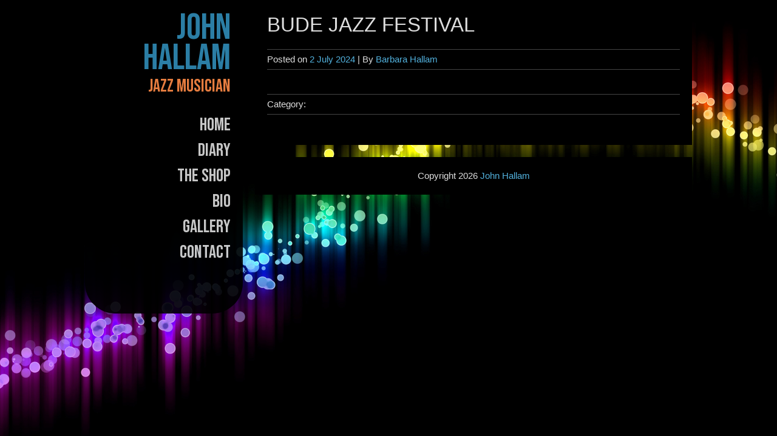

--- FILE ---
content_type: text/css
request_url: https://johnhallamjazz.co.uk/wp-content/themes/JazzElements/style.css?ver=1.0
body_size: 5907
content:
/* 
 Theme Name:   JazzElements
 Theme URI:    
 Description:  
 Author:       Pye
 Author URI:   http://johnhallamjazz.co.uk
 Template:     darkelements
 Version:      1.0

 /* == Add your own styles below this line ==
--------------------------------------------*/
.page-title {padding: 0; display: none;}
.nav-primary ul li a {border-bottom: none;font-family: 'Bebas Neue', san-serif; text-align: right;
	line-height:1.4;
	font-size: 30px; 
	padding:0px; color:#ddd;}
.nav-primary ul li a:hover {color:#308db8;}
.nav-primary .current-menu-item > a, .nav-primary .current-menu-parent > a {
    color: #308db8;
}
a {
    color: #52b1dd;
}
a:hover {
    color: #eb8943;
}
#content {
	background-image:none;
	background-color: #000;
	opacity: 1;
}
#footer {
	background-color: #000;
	background-image:none;
	opacity: 1;
}
#sidebar {
	background-color: #000;
	background-image:none;
	opacity: 0.9;
}
.wp-block-separator {
    border-bottom: 1px solid;
     border-bottom: 0px;
}

body.custom-background {
	background-size: 100% 100% !important;
}
.logo a {
	color: #308db8;
	font-family: 'Bebas Neue', san-serif;
	text-decoration: none;
} 
.logo a:hover {
	color: #308db8;
	font-family: 'Bebas Neue', san-serif;}
	
.logo h1 {
    color: #308db8; 
    font-size: 4em;
    text-align: right;
    line-height:0.8em;
    text-transform: uppercase; 
}
.logo .site-tagline {
	font-family: 'Bebas Neue', san-serif;
	color: #ff8b47;
	font-size: 2em;
	text-align: right;
	text-transform: uppercase;
}
#container {
    float:none; 
    margin: 0 auto; 
}

/* Accordion */
.as-pagination-button {
    border: 2px solid #fff;
}

.as-pagination-buttons .as-selected {
background-color: #eee;
}
.as-black {
    color: #eee;
	background: rgba(0,0,0,.5);
}
.modal-window {
     padding: 5px;
    background-color: #000;
    }

/***MAILCHIMP***/

input {
     background-color: #FFF; 
    border: 1px solid #999;
    color: #000;
	}

#mc_embed_signup a {font-size:11px;}
#mc_embed_signup .mc-field-group input {
    display: block;
    width: 100%;
    padding: 2px 0!important;
    text-indent: 2%;
}
#mc_embed_signup .button {
	clear: both;
	background-color: #1d6586 !important;;
	border: 0 none;
	border-radius: 4px;
	transition: all 0.23s ease-in-out 0s;
	color: #FFFFFF;
	cursor: pointer;
	display: inline-block;
	font-size: 15px;
	font-weight: normal;
	height: 32px;
	line-height: 32px;
	margin: 0 5px 10px 0;
	padding: 0 22px;
	text-align: center;
	text-decoration: none;
	vertical-align: top;
	white-space: nowrap;
	width: auto;
}
#mc_embed_signup {
	background: #000 !important;
}
#mc_embed_signup .mc-field-group label {
    display: block;
    margin-bottom: 0px !important;
	padding-top:10px;
}
#mc_embed_signup #mce-success-response {
color: #FFA500 !important;
    display: none;
}
#mc_embed_signup .mc-field-group label {
    color:#ccc;
}
input, textarea {
	font-size: 13px !important;}
.required { 
    color: black; 
}

/************/

div.wpforms-container-full .wpforms-form input[type=submit], div.wpforms-container-full .wpforms-form button[type=submit], div.wpforms-container-full .wpforms-form .wpforms-page-button {
    background-color: #308db8!important;
    border: 1px solid #308db8!important;
    color: #fff;
    font-size: 1em;
    padding: 10px 15px;
}
.border {
    border-style:solid;
    border-width:1px;
    border-color:#999;
}

/****SHOP*****/

input.eStore_button.eStore_add_to_cart_button {
    background: none;
    border:none;
    /**padding: 0px 15px !important;**/

}
input.eStore_remove_item_button {
    background-color:#000!important;
}
input.eStore_empty_cart_button {
    background-color:#000!important;
}
.eStore_cart_fancy1_footer {
    background: #222222;
}
.slices h6.as-layer {
    font-family:'Bubbler One', sans-serif;
    font-size:1.6em;
}
hr .wp-block-widget {
    margin: 5px 0px;
    height: 1px!important;
}
.shoppic {
    margin: 0.3em 0.1em 0em 0.2em;
}


.tracksales-main{
    margin-top:10px;
    border:1px solid #74687b;
    margin-bottom:5px;
}
.tracksales-name{
    font-weight: 500;
    float: left;
    padding: 5px;
    width: 250px;
    height: auto;
    overflow: hidden;
}
.tracksales-sample{
    float: left;
    padding: 5px;
    height:25px;
}
.tracksales-price{
    font-weight: bold;
    float: right;
    padding: 10px;
}

.tracksales-button{text-align: right;
/**padding: 0px 10px 5px 10px;
margin-bottom: 10px;
height:25px;**/
    }
	
/*=== CD Sales ===*/
.cdsale-thumbnail {
float: left;
    margin-right: 10px;}
.cd-price {font-size:16px;
font-weight:500;
    margin-bottom: 0.5em;
}
.ital {	font-size:11px;
	font-style:italic;}
.bandname {	color: #fff;
	font-size: 16px;
	font-weight: 600;}
.cd-image2 {    height: 120px;
    width: 120px;}
.cdsale {
    height:100%;
width:46%;
margin-top:5px;
border:1px solid #ccc;
padding: 5px 10px 15px 10px;}

.cdsale h2{
    font-family: 'Bebas Neue', san-serif;
    color: #C96;
font-weight:500;
clear:none !important;
}

.oop{
    float:right;
    text-transform:uppercase;
    font-size:0.625em;
    
}

.alignleft {    float: left;
    margin: 5px 20px 5px 0;}

.tracklist{
    text-align:right;
	float:right;
}
.cdtext {
    text-align:left;
margin-left:9.5em;
    
}

.nocdtext { margin-left: 15px;
    text-align: left;
	height:170px;
}
.cd-button {    float: left;
    padding: 5px 0 0 0;}

.cddates {color: #C96;
font-size: 0.65em;
font-style:italic;
text-align:left;
margin-bottom:4px!important;
}

.cdblurb {
    font-size:0.9em;
}

.playtime {font-size: 0.625em;
font-style:italic;
text-align:left;
color:#C96;
}

.flexWrap {
  display: flex;
  width: 100%;
  justify-content: space-between;
}
.flexWrapshop {
  display: flex;
  flex-wrap: wrap;
}

@media only screen and (max-width: 768px) {
  .flexWrap { flex-wrap: wrap; }
  .cdsale { width: 100%; }
}

.shop {
    height:100%;
width:100%;
margin-top:5px;
border:1px solid #ccc;
padding: 5px 10px 15px 10px;
}


h3.widgettitle  {
	font-family: 'Bebas Neue', san-serif; 
    margin: 0 0 10px;
}
h3 {font-size:1em;}

--- FILE ---
content_type: text/css
request_url: https://johnhallamjazz.co.uk/wp-content/themes/JazzElements/style.css?ver=6.8.3
body_size: 5907
content:
/* 
 Theme Name:   JazzElements
 Theme URI:    
 Description:  
 Author:       Pye
 Author URI:   http://johnhallamjazz.co.uk
 Template:     darkelements
 Version:      1.0

 /* == Add your own styles below this line ==
--------------------------------------------*/
.page-title {padding: 0; display: none;}
.nav-primary ul li a {border-bottom: none;font-family: 'Bebas Neue', san-serif; text-align: right;
	line-height:1.4;
	font-size: 30px; 
	padding:0px; color:#ddd;}
.nav-primary ul li a:hover {color:#308db8;}
.nav-primary .current-menu-item > a, .nav-primary .current-menu-parent > a {
    color: #308db8;
}
a {
    color: #52b1dd;
}
a:hover {
    color: #eb8943;
}
#content {
	background-image:none;
	background-color: #000;
	opacity: 1;
}
#footer {
	background-color: #000;
	background-image:none;
	opacity: 1;
}
#sidebar {
	background-color: #000;
	background-image:none;
	opacity: 0.9;
}
.wp-block-separator {
    border-bottom: 1px solid;
     border-bottom: 0px;
}

body.custom-background {
	background-size: 100% 100% !important;
}
.logo a {
	color: #308db8;
	font-family: 'Bebas Neue', san-serif;
	text-decoration: none;
} 
.logo a:hover {
	color: #308db8;
	font-family: 'Bebas Neue', san-serif;}
	
.logo h1 {
    color: #308db8; 
    font-size: 4em;
    text-align: right;
    line-height:0.8em;
    text-transform: uppercase; 
}
.logo .site-tagline {
	font-family: 'Bebas Neue', san-serif;
	color: #ff8b47;
	font-size: 2em;
	text-align: right;
	text-transform: uppercase;
}
#container {
    float:none; 
    margin: 0 auto; 
}

/* Accordion */
.as-pagination-button {
    border: 2px solid #fff;
}

.as-pagination-buttons .as-selected {
background-color: #eee;
}
.as-black {
    color: #eee;
	background: rgba(0,0,0,.5);
}
.modal-window {
     padding: 5px;
    background-color: #000;
    }

/***MAILCHIMP***/

input {
     background-color: #FFF; 
    border: 1px solid #999;
    color: #000;
	}

#mc_embed_signup a {font-size:11px;}
#mc_embed_signup .mc-field-group input {
    display: block;
    width: 100%;
    padding: 2px 0!important;
    text-indent: 2%;
}
#mc_embed_signup .button {
	clear: both;
	background-color: #1d6586 !important;;
	border: 0 none;
	border-radius: 4px;
	transition: all 0.23s ease-in-out 0s;
	color: #FFFFFF;
	cursor: pointer;
	display: inline-block;
	font-size: 15px;
	font-weight: normal;
	height: 32px;
	line-height: 32px;
	margin: 0 5px 10px 0;
	padding: 0 22px;
	text-align: center;
	text-decoration: none;
	vertical-align: top;
	white-space: nowrap;
	width: auto;
}
#mc_embed_signup {
	background: #000 !important;
}
#mc_embed_signup .mc-field-group label {
    display: block;
    margin-bottom: 0px !important;
	padding-top:10px;
}
#mc_embed_signup #mce-success-response {
color: #FFA500 !important;
    display: none;
}
#mc_embed_signup .mc-field-group label {
    color:#ccc;
}
input, textarea {
	font-size: 13px !important;}
.required { 
    color: black; 
}

/************/

div.wpforms-container-full .wpforms-form input[type=submit], div.wpforms-container-full .wpforms-form button[type=submit], div.wpforms-container-full .wpforms-form .wpforms-page-button {
    background-color: #308db8!important;
    border: 1px solid #308db8!important;
    color: #fff;
    font-size: 1em;
    padding: 10px 15px;
}
.border {
    border-style:solid;
    border-width:1px;
    border-color:#999;
}

/****SHOP*****/

input.eStore_button.eStore_add_to_cart_button {
    background: none;
    border:none;
    /**padding: 0px 15px !important;**/

}
input.eStore_remove_item_button {
    background-color:#000!important;
}
input.eStore_empty_cart_button {
    background-color:#000!important;
}
.eStore_cart_fancy1_footer {
    background: #222222;
}
.slices h6.as-layer {
    font-family:'Bubbler One', sans-serif;
    font-size:1.6em;
}
hr .wp-block-widget {
    margin: 5px 0px;
    height: 1px!important;
}
.shoppic {
    margin: 0.3em 0.1em 0em 0.2em;
}


.tracksales-main{
    margin-top:10px;
    border:1px solid #74687b;
    margin-bottom:5px;
}
.tracksales-name{
    font-weight: 500;
    float: left;
    padding: 5px;
    width: 250px;
    height: auto;
    overflow: hidden;
}
.tracksales-sample{
    float: left;
    padding: 5px;
    height:25px;
}
.tracksales-price{
    font-weight: bold;
    float: right;
    padding: 10px;
}

.tracksales-button{text-align: right;
/**padding: 0px 10px 5px 10px;
margin-bottom: 10px;
height:25px;**/
    }
	
/*=== CD Sales ===*/
.cdsale-thumbnail {
float: left;
    margin-right: 10px;}
.cd-price {font-size:16px;
font-weight:500;
    margin-bottom: 0.5em;
}
.ital {	font-size:11px;
	font-style:italic;}
.bandname {	color: #fff;
	font-size: 16px;
	font-weight: 600;}
.cd-image2 {    height: 120px;
    width: 120px;}
.cdsale {
    height:100%;
width:46%;
margin-top:5px;
border:1px solid #ccc;
padding: 5px 10px 15px 10px;}

.cdsale h2{
    font-family: 'Bebas Neue', san-serif;
    color: #C96;
font-weight:500;
clear:none !important;
}

.oop{
    float:right;
    text-transform:uppercase;
    font-size:0.625em;
    
}

.alignleft {    float: left;
    margin: 5px 20px 5px 0;}

.tracklist{
    text-align:right;
	float:right;
}
.cdtext {
    text-align:left;
margin-left:9.5em;
    
}

.nocdtext { margin-left: 15px;
    text-align: left;
	height:170px;
}
.cd-button {    float: left;
    padding: 5px 0 0 0;}

.cddates {color: #C96;
font-size: 0.65em;
font-style:italic;
text-align:left;
margin-bottom:4px!important;
}

.cdblurb {
    font-size:0.9em;
}

.playtime {font-size: 0.625em;
font-style:italic;
text-align:left;
color:#C96;
}

.flexWrap {
  display: flex;
  width: 100%;
  justify-content: space-between;
}
.flexWrapshop {
  display: flex;
  flex-wrap: wrap;
}

@media only screen and (max-width: 768px) {
  .flexWrap { flex-wrap: wrap; }
  .cdsale { width: 100%; }
}

.shop {
    height:100%;
width:100%;
margin-top:5px;
border:1px solid #ccc;
padding: 5px 10px 15px 10px;
}


h3.widgettitle  {
	font-family: 'Bebas Neue', san-serif; 
    margin: 0 0 10px;
}
h3 {font-size:1em;}

--- FILE ---
content_type: text/plain
request_url: https://www.google-analytics.com/j/collect?v=1&_v=j102&a=93900723&t=pageview&_s=1&dl=https%3A%2F%2Fjohnhallamjazz.co.uk%2Fevents%2Fbude-jazz-festival-9%2F&ul=en-us%40posix&dt=BUDE%20JAZZ%20FESTIVAL%20%E2%80%93%20John%20Hallam&sr=1280x720&vp=1280x720&_u=IEBAAEABAAAAACAAI~&jid=1728983408&gjid=443026674&cid=172229602.1769738877&tid=UA-204825537-1&_gid=1450807167.1769738877&_r=1&_slc=1&z=1281179786
body_size: -451
content:
2,cG-HX6F66Q9QZ